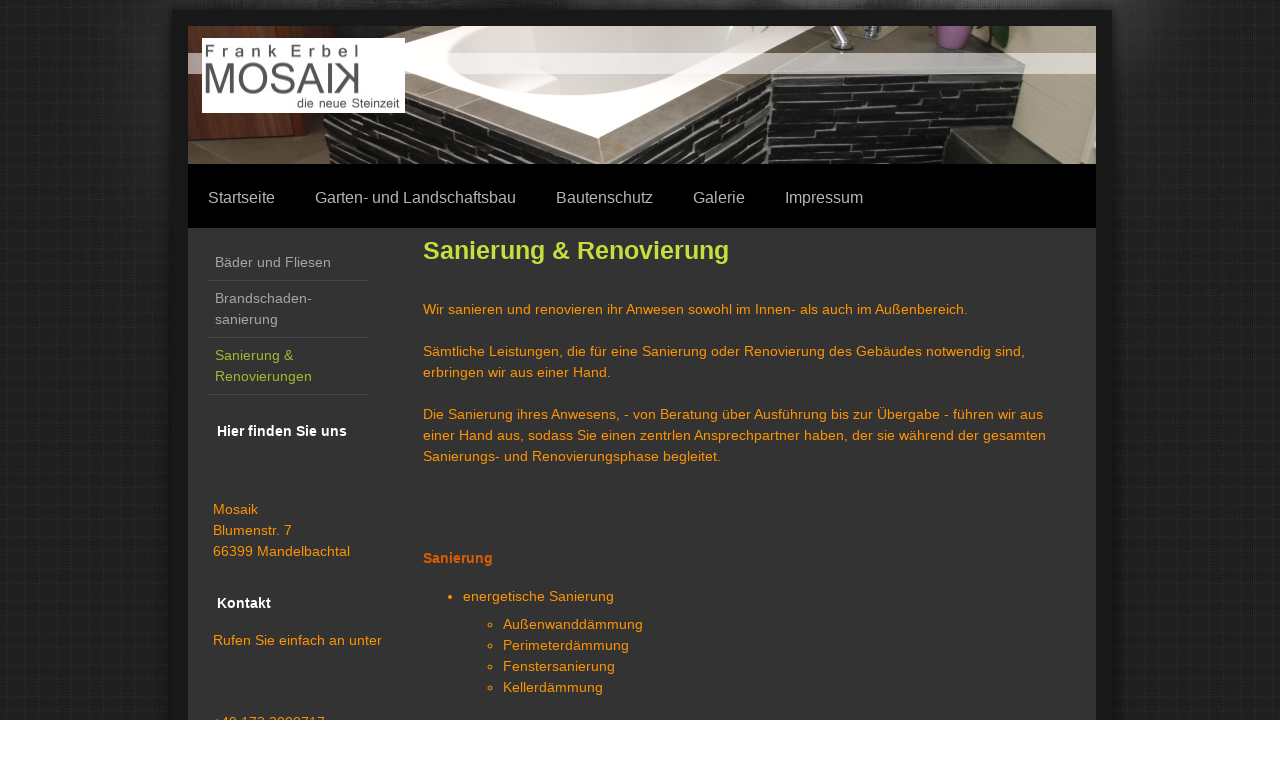

--- FILE ---
content_type: text/html; charset=UTF-8
request_url: https://www.fa-mosaik.de/bautenschutz/sanierung-renovierungen/
body_size: 7874
content:
<!DOCTYPE html>
<html lang="de"  ><head prefix="og: http://ogp.me/ns# fb: http://ogp.me/ns/fb# business: http://ogp.me/ns/business#">
    <meta http-equiv="Content-Type" content="text/html; charset=utf-8"/>
    <meta name="generator" content="IONOS MyWebsite"/>
        
    <link rel="dns-prefetch" href="//cdn.website-start.de/"/>
    <link rel="dns-prefetch" href="//103.mod.mywebsite-editor.com"/>
    <link rel="dns-prefetch" href="https://103.sb.mywebsite-editor.com/"/>
    <link rel="shortcut icon" href="//cdn.website-start.de/favicon.ico"/>
        <title>Mosaik - Sanierung &amp; Renovierungen</title>
    
    

<meta name="format-detection" content="telephone=no"/>
        <meta name="keywords" content="Natursteinarbeiten, Fliesen legen, Saarland, Saarbrücken,"/>
            <meta name="description" content="Mosaik, Mandelbachtal, Saarland, Natursteinarbeiten"/>
            <meta name="robots" content="index,follow"/>
        <link href="https://www.fa-mosaik.de/s/style/layout.css?1706734181" rel="stylesheet" type="text/css"/>
    <link href="https://www.fa-mosaik.de/s/style/main.css?1706734181" rel="stylesheet" type="text/css"/>
    <link href="https://www.fa-mosaik.de/s/style/font.css?1706734181" rel="stylesheet" type="text/css"/>
    <link href="//cdn.website-start.de/app/cdn/min/group/web.css?1763478093678" rel="stylesheet" type="text/css"/>
<link href="//cdn.website-start.de/app/cdn/min/moduleserver/css/de_DE/common,shoppingbasket?1763478093678" rel="stylesheet" type="text/css"/>
    <link href="https://103.sb.mywebsite-editor.com/app/logstate2-css.php?site=598716300&amp;t=1769107592" rel="stylesheet" type="text/css"/>

<script type="text/javascript">
    /* <![CDATA[ */
var stagingMode = '';
    /* ]]> */
</script>
<script src="https://103.sb.mywebsite-editor.com/app/logstate-js.php?site=598716300&amp;t=1769107592"></script>

    <link href="https://www.fa-mosaik.de/s/style/print.css?1763478093678" rel="stylesheet" media="print" type="text/css"/>
    <script type="text/javascript">
    /* <![CDATA[ */
    var systemurl = 'https://103.sb.mywebsite-editor.com/';
    var webPath = '/';
    var proxyName = '';
    var webServerName = 'www.fa-mosaik.de';
    var sslServerUrl = 'https://www.fa-mosaik.de';
    var nonSslServerUrl = 'http://www.fa-mosaik.de';
    var webserverProtocol = 'http://';
    var nghScriptsUrlPrefix = '//103.mod.mywebsite-editor.com';
    var sessionNamespace = 'DIY_SB';
    var jimdoData = {
        cdnUrl:  '//cdn.website-start.de/',
        messages: {
            lightBox: {
    image : 'Bild',
    of: 'von'
}

        },
        isTrial: 0,
        pageId: 547263    };
    var script_basisID = "598716300";

    diy = window.diy || {};
    diy.web = diy.web || {};

        diy.web.jsBaseUrl = "//cdn.website-start.de/s/build/";

    diy.context = diy.context || {};
    diy.context.type = diy.context.type || 'web';
    /* ]]> */
</script>

<script type="text/javascript" src="//cdn.website-start.de/app/cdn/min/group/web.js?1763478093678" crossorigin="anonymous"></script><script type="text/javascript" src="//cdn.website-start.de/s/build/web.bundle.js?1763478093678" crossorigin="anonymous"></script><script src="//cdn.website-start.de/app/cdn/min/moduleserver/js/de_DE/common,shoppingbasket?1763478093678"></script>
<script type="text/javascript" src="https://cdn.website-start.de/proxy/apps/oumae4/resource/dependencies/"></script><script type="text/javascript">
                    if (typeof require !== 'undefined') {
                        require.config({
                            waitSeconds : 10,
                            baseUrl : 'https://cdn.website-start.de/proxy/apps/oumae4/js/'
                        });
                    }
                </script><script type="text/javascript" src="//cdn.website-start.de/app/cdn/min/group/pfcsupport.js?1763478093678" crossorigin="anonymous"></script>    <meta property="og:type" content="business.business"/>
    <meta property="og:url" content="https://www.fa-mosaik.de/bautenschutz/sanierung-renovierungen/"/>
    <meta property="og:title" content="Mosaik - Sanierung &amp; Renovierungen"/>
            <meta property="og:description" content="Mosaik, Mandelbachtal, Saarland, Natursteinarbeiten"/>
                <meta property="og:image" content="https://www.fa-mosaik.de/s/misc/logo.jpg?t=1765998703"/>
        <meta property="business:contact_data:country_name" content="Deutschland"/>
    
    
    
    
    
    
    
    
</head>


<body class="body diyBgActive  cc-pagemode-default diy-market-de_DE" data-pageid="547263" id="page-547263">
    
    <div class="diyw">
        <div id="diywebWrapper">
	<div id="diywebInnerWrapper">
		<div id="diywebHeader" class="center">
			
<style type="text/css" media="all">
.diyw div#emotion-header {
        max-width: 908px;
        max-height: 138px;
                background: #EEEEEE;
    }

.diyw div#emotion-header-title-bg {
    left: 0%;
    top: 20%;
    width: 100%;
    height: 15%;

    background-color: #FFFFFF;
    opacity: 0.53;
    filter: alpha(opacity = 53.37);
    }
.diyw img#emotion-header-logo {
    left: 1.58%;
    top: 8.72%;
    background: transparent;
            width: 22.36%;
        height: 54.35%;
            }

.diyw div#emotion-header strong#emotion-header-title {
    left: 20%;
    top: 20%;
    color: #cccccc;
        font: normal normal 72px/120% Helvetica, 'Helvetica Neue', 'Trebuchet MS', sans-serif;
}

.diyw div#emotion-no-bg-container{
    max-height: 138px;
}

.diyw div#emotion-no-bg-container .emotion-no-bg-height {
    margin-top: 15.20%;
}
</style>
<div id="emotion-header" data-action="loadView" data-params="active" data-imagescount="1">
            <img src="https://www.fa-mosaik.de/s/img/emotionheader11345123.jpg?1400592256.908px.138px" id="emotion-header-img" alt=""/>
            
        <div id="ehSlideshowPlaceholder">
            <div id="ehSlideShow">
                <div class="slide-container">
                                        <div style="background-color: #EEEEEE">
                            <img src="https://www.fa-mosaik.de/s/img/emotionheader11345123.jpg?1400592256.908px.138px" alt=""/>
                        </div>
                                    </div>
            </div>
        </div>


        <script type="text/javascript">
        //<![CDATA[
                diy.module.emotionHeader.slideShow.init({ slides: [{"url":"https:\/\/www.fa-mosaik.de\/s\/img\/emotionheader11345123.jpg?1400592256.908px.138px","image_alt":"","bgColor":"#EEEEEE"}] });
        //]]>
        </script>

    
                        <a href="https://www.fa-mosaik.de/">
        
                    <img id="emotion-header-logo" src="https://www.fa-mosaik.de/s/misc/logo.jpg?t=1765998705" alt=""/>
        
                    </a>
            
                  	<div id="emotion-header-title-bg"></div>
    
            <strong id="emotion-header-title" style="text-align: left"></strong>
                    <div class="notranslate">
                <svg xmlns="http://www.w3.org/2000/svg" version="1.1" id="emotion-header-title-svg" viewBox="0 0 908 138" preserveAspectRatio="xMinYMin meet"><text style="font-family:Helvetica, 'Helvetica Neue', 'Trebuchet MS', sans-serif;font-size:72px;font-style:normal;font-weight:normal;fill:#cccccc;line-height:1.2em;"><tspan x="0" style="text-anchor: start" dy="0.95em"> </tspan></text></svg>
            </div>
            
    
    <script type="text/javascript">
    //<![CDATA[
    (function ($) {
        function enableSvgTitle() {
                        var titleSvg = $('svg#emotion-header-title-svg'),
                titleHtml = $('#emotion-header-title'),
                emoWidthAbs = 908,
                emoHeightAbs = 138,
                offsetParent,
                titlePosition,
                svgBoxWidth,
                svgBoxHeight;

                        if (titleSvg.length && titleHtml.length) {
                offsetParent = titleHtml.offsetParent();
                titlePosition = titleHtml.position();
                svgBoxWidth = titleHtml.width();
                svgBoxHeight = titleHtml.height();

                                titleSvg.get(0).setAttribute('viewBox', '0 0 ' + svgBoxWidth + ' ' + svgBoxHeight);
                titleSvg.css({
                   left: Math.roundTo(100 * titlePosition.left / offsetParent.width(), 3) + '%',
                   top: Math.roundTo(100 * titlePosition.top / offsetParent.height(), 3) + '%',
                   width: Math.roundTo(100 * svgBoxWidth / emoWidthAbs, 3) + '%',
                   height: Math.roundTo(100 * svgBoxHeight / emoHeightAbs, 3) + '%'
                });

                titleHtml.css('visibility','hidden');
                titleSvg.css('visibility','visible');
            }
        }

        
            var posFunc = function($, overrideSize) {
                var elems = [], containerWidth, containerHeight;
                                    elems.push({
                        selector: '#emotion-header-title',
                        overrideSize: true,
                        horPos: 3,
                        vertPos: 70                    });
                    lastTitleWidth = $('#emotion-header-title').width();
                                                elems.push({
                    selector: '#emotion-header-title-bg',
                    horPos: 0,
                    vertPos: 23                });
                                
                containerWidth = parseInt('908');
                containerHeight = parseInt('138');

                for (var i = 0; i < elems.length; ++i) {
                    var el = elems[i],
                        $el = $(el.selector),
                        pos = {
                            left: el.horPos,
                            top: el.vertPos
                        };
                    if (!$el.length) continue;
                    var anchorPos = $el.anchorPosition();
                    anchorPos.$container = $('#emotion-header');

                    if (overrideSize === true || el.overrideSize === true) {
                        anchorPos.setContainerSize(containerWidth, containerHeight);
                    } else {
                        anchorPos.setContainerSize(null, null);
                    }

                    var pxPos = anchorPos.fromAnchorPosition(pos),
                        pcPos = anchorPos.toPercentPosition(pxPos);

                    var elPos = {};
                    if (!isNaN(parseFloat(pcPos.top)) && isFinite(pcPos.top)) {
                        elPos.top = pcPos.top + '%';
                    }
                    if (!isNaN(parseFloat(pcPos.left)) && isFinite(pcPos.left)) {
                        elPos.left = pcPos.left + '%';
                    }
                    $el.css(elPos);
                }

                // switch to svg title
                enableSvgTitle();
            };

                        var $emotionImg = jQuery('#emotion-header-img');
            if ($emotionImg.length > 0) {
                // first position the element based on stored size
                posFunc(jQuery, true);

                // trigger reposition using the real size when the element is loaded
                var ehLoadEvTriggered = false;
                $emotionImg.one('load', function(){
                    posFunc(jQuery);
                    ehLoadEvTriggered = true;
                                        diy.module.emotionHeader.slideShow.start();
                                    }).each(function() {
                                        if(this.complete || typeof this.complete === 'undefined') {
                        jQuery(this).load();
                    }
                });

                                noLoadTriggeredTimeoutId = setTimeout(function() {
                    if (!ehLoadEvTriggered) {
                        posFunc(jQuery);
                    }
                    window.clearTimeout(noLoadTriggeredTimeoutId)
                }, 5000);//after 5 seconds
            } else {
                jQuery(function(){
                    posFunc(jQuery);
                });
            }

                        if (jQuery.isBrowser && jQuery.isBrowser.ie8) {
                var longTitleRepositionCalls = 0;
                longTitleRepositionInterval = setInterval(function() {
                    if (lastTitleWidth > 0 && lastTitleWidth != jQuery('#emotion-header-title').width()) {
                        posFunc(jQuery);
                    }
                    longTitleRepositionCalls++;
                    // try this for 5 seconds
                    if (longTitleRepositionCalls === 5) {
                        window.clearInterval(longTitleRepositionInterval);
                    }
                }, 1000);//each 1 second
            }

            }(jQuery));
    //]]>
    </script>

    </div>

		</div>
		<div id="diywebNavigation">
			<div class="webnavigation"><ul id="mainNav1" class="mainNav1"><li class="navTopItemGroup_1"><a data-page-id="25282" href="https://www.fa-mosaik.de/" class="level_1"><span>Startseite</span></a></li><li class="navTopItemGroup_2"><a data-page-id="25284" href="https://www.fa-mosaik.de/garten-und-landschaftsbau/" class="level_1"><span>Garten- und Landschaftsbau</span></a></li><li class="navTopItemGroup_3"><a data-page-id="1459718" href="https://www.fa-mosaik.de/bautenschutz/" class="parent level_1"><span>Bautenschutz</span></a></li><li class="navTopItemGroup_4"><a data-page-id="25285" href="https://www.fa-mosaik.de/galerie/" class="level_1"><span>Galerie</span></a></li><li class="navTopItemGroup_5"><a data-page-id="25288" href="https://www.fa-mosaik.de/impressum/" class="level_1"><span>Impressum</span></a></li></ul></div>
		</div>
		<div class="clearover"></div>
		<div id="diywebMainContent">
			<div id="diywebSidebar">
				<div id="diywebSubNavigation">
					<div class="webnavigation"><ul id="mainNav2" class="mainNav2"><li class="navTopItemGroup_0"><a data-page-id="361790" href="https://www.fa-mosaik.de/bautenschutz/bäder-und-fliesen/" class="level_2"><span>Bäder und Fliesen</span></a></li><li class="navTopItemGroup_0"><a data-page-id="1622480" href="https://www.fa-mosaik.de/bautenschutz/brandschaden-sanierung/" class="level_2"><span>Brandschaden- sanierung</span></a></li><li class="navTopItemGroup_0"><a data-page-id="547263" href="https://www.fa-mosaik.de/bautenschutz/sanierung-renovierungen/" class="current level_2"><span>Sanierung &amp; Renovierungen</span></a></li></ul></div>
				</div>
				<div id="diywebSubContent">
					<div id="matrix_23137" class="sortable-matrix" data-matrixId="23137"><div class="n module-type-header diyfeLiveArea "> <h2><span class="diyfeDecoration">Hier finden Sie uns</span></h2> </div><div class="n module-type-text diyfeLiveArea "> <p> </p>
<p>Mosaik<br/>
Blumenstr. 7<br/>
66399 Mandelbachtal</p> </div><div class="n module-type-header diyfeLiveArea "> <h2><span class="diyfeDecoration">Kontakt</span></h2> </div><div class="n module-type-text diyfeLiveArea "> <p>Rufen Sie einfach an unter</p>
<p> </p>
<p>+49 173 3000717</p>
<p> </p>
<p>oder nutzen Sie unser <span style="color: #ffffff;"><a href="https://www.fa-mosaik.de/kontakt/"><span style="color: #ffffff;">Kontaktformular</span></a></span>.</p> </div><div class="n module-type-hr diyfeLiveArea "> <div style="padding: 0px 0px">
    <div class="hr"></div>
</div>
 </div></div>
				</div>
			</div>

		</div>
		<div id="diywebMainContentCenter">

			
        <div id="content_area">
        	<div id="content_start"></div>
        	
        
        <div id="matrix_571824" class="sortable-matrix" data-matrixId="571824"><div class="n module-type-header diyfeLiveArea "> <h2><span class="diyfeDecoration">Sanierung &amp; Renovierung</span></h2> </div><div class="n module-type-text diyfeLiveArea "> <p> </p>
<p>Wir sanieren und renovieren ihr Anwesen sowohl im Innen- als auch im Außenbereich.</p>
<p> </p>
<p>Sämtliche Leistungen, die für eine Sanierung oder Renovierung des Gebäudes notwendig sind, erbringen wir aus einer Hand.</p>
<p> </p>
<p>Die Sanierung ihres Anwesens, - von Beratung über Ausführung bis zur Übergabe - führen wir aus einer Hand aus, sodass Sie einen zentrlen Ansprechpartner haben, der sie während der gesamten
Sanierungs- und Renovierungsphase begleitet.</p>
<p> </p>
<p> </p> </div><div class="n module-type-spacer diyfeLiveArea "> <div class="the-spacer id8694681" style="height: 19px;">
</div>
 </div><div class="n module-type-text diyfeLiveArea "> <p><span style="color: #d65d04;"><strong>Sanierung</strong></span></p> </div><div class="n module-type-text diyfeLiveArea "> <ul>
<li>energetische Sanierung
<ul>
<li>Außenwanddämmung</li>
<li>Perimeterdämmung</li>
<li>Fenstersanierung</li>
<li>Kellerdämmung</li>
</ul>
</li>
</ul>
<p> </p>
<ul>
<li>Sanierung nach Wasserschäden
<ul>
<li>fachgerechte Vorbereitung zur Trocknung von Wänden, Böden, Decken und Dämmschichten</li>
<li>Komplettsanierung von Wohnungen und Gebäuden</li>
<li>Dekontamination nach Schimmelschäden und Schimmel-Sanierung</li>
</ul>
</li>
</ul>
<p> </p>
<ul>
<li>Beseitigung von Graffiti
<ul>
<li>Handwischverfahren</li>
<li>Sandstrahlverfahren</li>
<li>Wasser-Hochdruckstrahler</li>
</ul>
</li>
</ul> </div><div class="n module-type-text diyfeLiveArea "> <p><span style="color: #d65d04;"><strong>Renovierung</strong></span></p> </div><div class="n module-type-text diyfeLiveArea "> <ul>
<li>Bodenbeläge (Nadelvlies, Laminat, Keramikfliesen, Natursteinfliesen)</li>
<li>Malerarbeiten</li>
<li>Trockenbauarbeiten</li>
<li>Fliesenarbeiten</li>
<li>Verputzarbeiten</li>
<li>Haustrockenlegung</li>
</ul> </div><div class="n module-type-gallery diyfeLiveArea "> <div class="ccgalerie clearover" id="lightbox-gallery-28211838">

<div class="thumb_pro1" id="gallery_thumb_58038116" style="width: 158px; height: 158px;">
	<div class="innerthumbnail" style="width: 158px; height: 158px;">		<a rel="lightbox[28211838]" href="https://www.fa-mosaik.de/s/cc_images/cache_58038116.jpg?t=1489072968">			<img src="https://www.fa-mosaik.de/s/cc_images/thumb_58038116.jpg?t=1489072968" id="image_58038116" alt=""/>
		</a>
	</div>

</div>

<div class="thumb_pro1" id="gallery_thumb_58038117" style="width: 158px; height: 158px;">
	<div class="innerthumbnail" style="width: 158px; height: 158px;">		<a rel="lightbox[28211838]" href="https://www.fa-mosaik.de/s/cc_images/cache_58038117.jpg?t=1489072968">			<img src="https://www.fa-mosaik.de/s/cc_images/thumb_58038117.jpg?t=1489072968" id="image_58038117" alt=""/>
		</a>
	</div>

</div>

<div class="thumb_pro1" id="gallery_thumb_58038118" style="width: 158px; height: 158px;">
	<div class="innerthumbnail" style="width: 158px; height: 158px;">		<a rel="lightbox[28211838]" href="https://www.fa-mosaik.de/s/cc_images/cache_58038118.jpg?t=1489072968">			<img src="https://www.fa-mosaik.de/s/cc_images/thumb_58038118.jpg?t=1489072968" id="image_58038118" alt=""/>
		</a>
	</div>

</div>

<div class="thumb_pro1" id="gallery_thumb_58038119" style="width: 158px; height: 158px;">
	<div class="innerthumbnail" style="width: 158px; height: 158px;">		<a rel="lightbox[28211838]" href="https://www.fa-mosaik.de/s/cc_images/cache_58038119.jpg?t=1489072968">			<img src="https://www.fa-mosaik.de/s/cc_images/thumb_58038119.jpg?t=1489072968" id="image_58038119" alt=""/>
		</a>
	</div>

</div>

<div class="thumb_pro1" id="gallery_thumb_58038120" style="width: 158px; height: 158px;">
	<div class="innerthumbnail" style="width: 158px; height: 158px;">		<a rel="lightbox[28211838]" href="https://www.fa-mosaik.de/s/cc_images/cache_58038120.jpg?t=1489072968">			<img src="https://www.fa-mosaik.de/s/cc_images/thumb_58038120.jpg?t=1489072968" id="image_58038120" alt=""/>
		</a>
	</div>

</div>

<div class="thumb_pro1" id="gallery_thumb_58038121" style="width: 158px; height: 158px;">
	<div class="innerthumbnail" style="width: 158px; height: 158px;">		<a rel="lightbox[28211838]" href="https://www.fa-mosaik.de/s/cc_images/cache_58038121.jpg?t=1489072968">			<img src="https://www.fa-mosaik.de/s/cc_images/thumb_58038121.jpg?t=1489072968" id="image_58038121" alt=""/>
		</a>
	</div>

</div>

<div class="thumb_pro1" id="gallery_thumb_58038122" style="width: 158px; height: 158px;">
	<div class="innerthumbnail" style="width: 158px; height: 158px;">		<a rel="lightbox[28211838]" href="https://www.fa-mosaik.de/s/cc_images/cache_58038122.jpg?t=1489072968">			<img src="https://www.fa-mosaik.de/s/cc_images/thumb_58038122.jpg?t=1489072968" id="image_58038122" alt=""/>
		</a>
	</div>

</div>

<div class="thumb_pro1" id="gallery_thumb_58038123" style="width: 158px; height: 158px;">
	<div class="innerthumbnail" style="width: 158px; height: 158px;">		<a rel="lightbox[28211838]" href="https://www.fa-mosaik.de/s/cc_images/cache_58038123.jpg?t=1489072968">			<img src="https://www.fa-mosaik.de/s/cc_images/thumb_58038123.jpg?t=1489072968" id="image_58038123" alt=""/>
		</a>
	</div>

</div>

<div class="thumb_pro1" id="gallery_thumb_58038124" style="width: 158px; height: 158px;">
	<div class="innerthumbnail" style="width: 158px; height: 158px;">		<a rel="lightbox[28211838]" href="https://www.fa-mosaik.de/s/cc_images/cache_58038124.jpg?t=1489072968">			<img src="https://www.fa-mosaik.de/s/cc_images/thumb_58038124.jpg?t=1489072968" id="image_58038124" alt=""/>
		</a>
	</div>

</div>

<div class="thumb_pro1" id="gallery_thumb_58038125" style="width: 158px; height: 158px;">
	<div class="innerthumbnail" style="width: 158px; height: 158px;">		<a rel="lightbox[28211838]" href="https://www.fa-mosaik.de/s/cc_images/cache_58038125.jpg?t=1489072968">			<img src="https://www.fa-mosaik.de/s/cc_images/thumb_58038125.jpg?t=1489072968" id="image_58038125" alt=""/>
		</a>
	</div>

</div>

<div class="thumb_pro1" id="gallery_thumb_58038126" style="width: 158px; height: 158px;">
	<div class="innerthumbnail" style="width: 158px; height: 158px;">		<a rel="lightbox[28211838]" href="https://www.fa-mosaik.de/s/cc_images/cache_58038126.jpg?t=1489072968">			<img src="https://www.fa-mosaik.de/s/cc_images/thumb_58038126.jpg?t=1489072968" id="image_58038126" alt=""/>
		</a>
	</div>

</div>

<div class="thumb_pro1" id="gallery_thumb_58038127" style="width: 158px; height: 158px;">
	<div class="innerthumbnail" style="width: 158px; height: 158px;">		<a rel="lightbox[28211838]" href="https://www.fa-mosaik.de/s/cc_images/cache_58038127.jpg?t=1489072968">			<img src="https://www.fa-mosaik.de/s/cc_images/thumb_58038127.jpg?t=1489072968" id="image_58038127" alt=""/>
		</a>
	</div>

</div>

<div class="thumb_pro1" id="gallery_thumb_58038128" style="width: 158px; height: 158px;">
	<div class="innerthumbnail" style="width: 158px; height: 158px;">		<a rel="lightbox[28211838]" href="https://www.fa-mosaik.de/s/cc_images/cache_58038128.jpg?t=1489072968">			<img src="https://www.fa-mosaik.de/s/cc_images/thumb_58038128.jpg?t=1489072968" id="image_58038128" alt=""/>
		</a>
	</div>

</div>

<div class="thumb_pro1" id="gallery_thumb_58038129" style="width: 158px; height: 158px;">
	<div class="innerthumbnail" style="width: 158px; height: 158px;">		<a rel="lightbox[28211838]" href="https://www.fa-mosaik.de/s/cc_images/cache_58038129.jpg?t=1489072968">			<img src="https://www.fa-mosaik.de/s/cc_images/thumb_58038129.jpg?t=1489072968" id="image_58038129" alt=""/>
		</a>
	</div>

</div>

<div class="thumb_pro1" id="gallery_thumb_58038130" style="width: 158px; height: 158px;">
	<div class="innerthumbnail" style="width: 158px; height: 158px;">		<a rel="lightbox[28211838]" href="https://www.fa-mosaik.de/s/cc_images/cache_58038130.jpg?t=1489072968">			<img src="https://www.fa-mosaik.de/s/cc_images/thumb_58038130.jpg?t=1489072968" id="image_58038130" alt=""/>
		</a>
	</div>

</div>

<div class="thumb_pro1" id="gallery_thumb_58038131" style="width: 158px; height: 158px;">
	<div class="innerthumbnail" style="width: 158px; height: 158px;">		<a rel="lightbox[28211838]" href="https://www.fa-mosaik.de/s/cc_images/cache_58038131.jpg?t=1489072968">			<img src="https://www.fa-mosaik.de/s/cc_images/thumb_58038131.jpg?t=1489072968" id="image_58038131" alt=""/>
		</a>
	</div>

</div>

<div class="thumb_pro1" id="gallery_thumb_58038132" style="width: 158px; height: 158px;">
	<div class="innerthumbnail" style="width: 158px; height: 158px;">		<a rel="lightbox[28211838]" href="https://www.fa-mosaik.de/s/cc_images/cache_58038132.jpg?t=1489072968">			<img src="https://www.fa-mosaik.de/s/cc_images/thumb_58038132.jpg?t=1489072968" id="image_58038132" alt=""/>
		</a>
	</div>

</div>

<div class="thumb_pro1" id="gallery_thumb_58038133" style="width: 158px; height: 158px;">
	<div class="innerthumbnail" style="width: 158px; height: 158px;">		<a rel="lightbox[28211838]" href="https://www.fa-mosaik.de/s/cc_images/cache_58038133.jpg?t=1489072968">			<img src="https://www.fa-mosaik.de/s/cc_images/thumb_58038133.jpg?t=1489072968" id="image_58038133" alt=""/>
		</a>
	</div>

</div>

<div class="thumb_pro1" id="gallery_thumb_58038134" style="width: 158px; height: 158px;">
	<div class="innerthumbnail" style="width: 158px; height: 158px;">		<a rel="lightbox[28211838]" href="https://www.fa-mosaik.de/s/cc_images/cache_58038134.jpg?t=1489072968">			<img src="https://www.fa-mosaik.de/s/cc_images/thumb_58038134.jpg?t=1489072968" id="image_58038134" alt=""/>
		</a>
	</div>

</div>

<div class="thumb_pro1" id="gallery_thumb_58038135" style="width: 158px; height: 158px;">
	<div class="innerthumbnail" style="width: 158px; height: 158px;">		<a rel="lightbox[28211838]" href="https://www.fa-mosaik.de/s/cc_images/cache_58038135.jpg?t=1489072968">			<img src="https://www.fa-mosaik.de/s/cc_images/thumb_58038135.jpg?t=1489072968" id="image_58038135" alt=""/>
		</a>
	</div>

</div>

<div class="thumb_pro1" id="gallery_thumb_58038136" style="width: 158px; height: 158px;">
	<div class="innerthumbnail" style="width: 158px; height: 158px;">		<a rel="lightbox[28211838]" href="https://www.fa-mosaik.de/s/cc_images/cache_58038136.jpg?t=1489072968">			<img src="https://www.fa-mosaik.de/s/cc_images/thumb_58038136.jpg?t=1489072968" id="image_58038136" alt=""/>
		</a>
	</div>

</div>

<div class="thumb_pro1" id="gallery_thumb_58038137" style="width: 158px; height: 158px;">
	<div class="innerthumbnail" style="width: 158px; height: 158px;">		<a rel="lightbox[28211838]" href="https://www.fa-mosaik.de/s/cc_images/cache_58038137.jpg?t=1489072968">			<img src="https://www.fa-mosaik.de/s/cc_images/thumb_58038137.jpg?t=1489072968" id="image_58038137" alt=""/>
		</a>
	</div>

</div>

<div class="thumb_pro1" id="gallery_thumb_58038138" style="width: 158px; height: 158px;">
	<div class="innerthumbnail" style="width: 158px; height: 158px;">		<a rel="lightbox[28211838]" href="https://www.fa-mosaik.de/s/cc_images/cache_58038138.jpg?t=1489072968">			<img src="https://www.fa-mosaik.de/s/cc_images/thumb_58038138.jpg?t=1489072968" id="image_58038138" alt=""/>
		</a>
	</div>

</div>

<div class="thumb_pro1" id="gallery_thumb_58038139" style="width: 158px; height: 158px;">
	<div class="innerthumbnail" style="width: 158px; height: 158px;">		<a rel="lightbox[28211838]" href="https://www.fa-mosaik.de/s/cc_images/cache_58038139.jpg?t=1489072968">			<img src="https://www.fa-mosaik.de/s/cc_images/thumb_58038139.jpg?t=1489072968" id="image_58038139" alt=""/>
		</a>
	</div>

</div>

<div class="thumb_pro1" id="gallery_thumb_58038140" style="width: 158px; height: 158px;">
	<div class="innerthumbnail" style="width: 158px; height: 158px;">		<a rel="lightbox[28211838]" href="https://www.fa-mosaik.de/s/cc_images/cache_58038140.jpg?t=1489072968">			<img src="https://www.fa-mosaik.de/s/cc_images/thumb_58038140.jpg?t=1489072968" id="image_58038140" alt=""/>
		</a>
	</div>

</div>

<div class="thumb_pro1" id="gallery_thumb_58038141" style="width: 158px; height: 158px;">
	<div class="innerthumbnail" style="width: 158px; height: 158px;">		<a rel="lightbox[28211838]" href="https://www.fa-mosaik.de/s/cc_images/cache_58038141.jpg?t=1489072968">			<img src="https://www.fa-mosaik.de/s/cc_images/thumb_58038141.jpg?t=1489072968" id="image_58038141" alt=""/>
		</a>
	</div>

</div>

<div class="thumb_pro1" id="gallery_thumb_58038142" style="width: 158px; height: 158px;">
	<div class="innerthumbnail" style="width: 158px; height: 158px;">		<a rel="lightbox[28211838]" href="https://www.fa-mosaik.de/s/cc_images/cache_58038142.jpg?t=1489072968">			<img src="https://www.fa-mosaik.de/s/cc_images/thumb_58038142.jpg?t=1489072968" id="image_58038142" alt=""/>
		</a>
	</div>

</div>

<div class="thumb_pro1" id="gallery_thumb_58038143" style="width: 158px; height: 158px;">
	<div class="innerthumbnail" style="width: 158px; height: 158px;">		<a rel="lightbox[28211838]" href="https://www.fa-mosaik.de/s/cc_images/cache_58038143.jpg?t=1489072968">			<img src="https://www.fa-mosaik.de/s/cc_images/thumb_58038143.jpg?t=1489072968" id="image_58038143" alt=""/>
		</a>
	</div>

</div>

<div class="thumb_pro1" id="gallery_thumb_58038144" style="width: 158px; height: 158px;">
	<div class="innerthumbnail" style="width: 158px; height: 158px;">		<a rel="lightbox[28211838]" href="https://www.fa-mosaik.de/s/cc_images/cache_58038144.jpg?t=1489072968">			<img src="https://www.fa-mosaik.de/s/cc_images/thumb_58038144.jpg?t=1489072968" id="image_58038144" alt=""/>
		</a>
	</div>

</div>

<div class="thumb_pro1" id="gallery_thumb_58038145" style="width: 158px; height: 158px;">
	<div class="innerthumbnail" style="width: 158px; height: 158px;">		<a rel="lightbox[28211838]" href="https://www.fa-mosaik.de/s/cc_images/cache_58038145.jpg?t=1489072968">			<img src="https://www.fa-mosaik.de/s/cc_images/thumb_58038145.jpg?t=1489072968" id="image_58038145" alt=""/>
		</a>
	</div>

</div>

<div class="thumb_pro1" id="gallery_thumb_58038146" style="width: 158px; height: 158px;">
	<div class="innerthumbnail" style="width: 158px; height: 158px;">		<a rel="lightbox[28211838]" href="https://www.fa-mosaik.de/s/cc_images/cache_58038146.jpg?t=1489072968">			<img src="https://www.fa-mosaik.de/s/cc_images/thumb_58038146.jpg?t=1489072968" id="image_58038146" alt=""/>
		</a>
	</div>

</div>

<div class="thumb_pro1" id="gallery_thumb_58038147" style="width: 158px; height: 158px;">
	<div class="innerthumbnail" style="width: 158px; height: 158px;">		<a rel="lightbox[28211838]" href="https://www.fa-mosaik.de/s/cc_images/cache_58038147.jpg?t=1489072968">			<img src="https://www.fa-mosaik.de/s/cc_images/thumb_58038147.jpg?t=1489072968" id="image_58038147" alt=""/>
		</a>
	</div>

</div>

<div class="thumb_pro1" id="gallery_thumb_58038148" style="width: 158px; height: 158px;">
	<div class="innerthumbnail" style="width: 158px; height: 158px;">		<a rel="lightbox[28211838]" href="https://www.fa-mosaik.de/s/cc_images/cache_58038148.jpg?t=1489072968">			<img src="https://www.fa-mosaik.de/s/cc_images/thumb_58038148.jpg?t=1489072968" id="image_58038148" alt=""/>
		</a>
	</div>

</div>

<div class="thumb_pro1" id="gallery_thumb_58038149" style="width: 158px; height: 158px;">
	<div class="innerthumbnail" style="width: 158px; height: 158px;">		<a rel="lightbox[28211838]" href="https://www.fa-mosaik.de/s/cc_images/cache_58038149.jpg?t=1489072968">			<img src="https://www.fa-mosaik.de/s/cc_images/thumb_58038149.jpg?t=1489072968" id="image_58038149" alt=""/>
		</a>
	</div>

</div>

<div class="thumb_pro1" id="gallery_thumb_58038150" style="width: 158px; height: 158px;">
	<div class="innerthumbnail" style="width: 158px; height: 158px;">		<a rel="lightbox[28211838]" href="https://www.fa-mosaik.de/s/cc_images/cache_58038150.jpg?t=1489072968">			<img src="https://www.fa-mosaik.de/s/cc_images/thumb_58038150.jpg?t=1489072968" id="image_58038150" alt=""/>
		</a>
	</div>

</div>

<div class="thumb_pro1" id="gallery_thumb_58038151" style="width: 158px; height: 158px;">
	<div class="innerthumbnail" style="width: 158px; height: 158px;">		<a rel="lightbox[28211838]" href="https://www.fa-mosaik.de/s/cc_images/cache_58038151.jpg?t=1489072968">			<img src="https://www.fa-mosaik.de/s/cc_images/thumb_58038151.jpg?t=1489072968" id="image_58038151" alt=""/>
		</a>
	</div>

</div>

<div class="thumb_pro1" id="gallery_thumb_58038152" style="width: 158px; height: 158px;">
	<div class="innerthumbnail" style="width: 158px; height: 158px;">		<a rel="lightbox[28211838]" href="https://www.fa-mosaik.de/s/cc_images/cache_58038152.jpg?t=1489072968">			<img src="https://www.fa-mosaik.de/s/cc_images/thumb_58038152.jpg?t=1489072968" id="image_58038152" alt=""/>
		</a>
	</div>

</div>

<div class="thumb_pro1" id="gallery_thumb_58038153" style="width: 158px; height: 158px;">
	<div class="innerthumbnail" style="width: 158px; height: 158px;">		<a rel="lightbox[28211838]" href="https://www.fa-mosaik.de/s/cc_images/cache_58038153.jpg?t=1489072968">			<img src="https://www.fa-mosaik.de/s/cc_images/thumb_58038153.jpg?t=1489072968" id="image_58038153" alt=""/>
		</a>
	</div>

</div>

<div class="thumb_pro1" id="gallery_thumb_58038154" style="width: 158px; height: 158px;">
	<div class="innerthumbnail" style="width: 158px; height: 158px;">		<a rel="lightbox[28211838]" href="https://www.fa-mosaik.de/s/cc_images/cache_58038154.jpg?t=1489072968">			<img src="https://www.fa-mosaik.de/s/cc_images/thumb_58038154.jpg?t=1489072968" id="image_58038154" alt=""/>
		</a>
	</div>

</div>

<div class="thumb_pro1" id="gallery_thumb_58038155" style="width: 158px; height: 158px;">
	<div class="innerthumbnail" style="width: 158px; height: 158px;">		<a rel="lightbox[28211838]" href="https://www.fa-mosaik.de/s/cc_images/cache_58038155.jpg?t=1489072968">			<img src="https://www.fa-mosaik.de/s/cc_images/thumb_58038155.jpg?t=1489072968" id="image_58038155" alt=""/>
		</a>
	</div>

</div>

<div class="thumb_pro1" id="gallery_thumb_58038156" style="width: 158px; height: 158px;">
	<div class="innerthumbnail" style="width: 158px; height: 158px;">		<a rel="lightbox[28211838]" href="https://www.fa-mosaik.de/s/cc_images/cache_58038156.jpg?t=1489072968">			<img src="https://www.fa-mosaik.de/s/cc_images/thumb_58038156.jpg?t=1489072968" id="image_58038156" alt=""/>
		</a>
	</div>

</div>

<div class="thumb_pro1" id="gallery_thumb_58038157" style="width: 158px; height: 158px;">
	<div class="innerthumbnail" style="width: 158px; height: 158px;">		<a rel="lightbox[28211838]" href="https://www.fa-mosaik.de/s/cc_images/cache_58038157.jpg?t=1489072968">			<img src="https://www.fa-mosaik.de/s/cc_images/thumb_58038157.jpg?t=1489072968" id="image_58038157" alt=""/>
		</a>
	</div>

</div>

<div class="thumb_pro1" id="gallery_thumb_58038158" style="width: 158px; height: 158px;">
	<div class="innerthumbnail" style="width: 158px; height: 158px;">		<a rel="lightbox[28211838]" href="https://www.fa-mosaik.de/s/cc_images/cache_58038158.jpg?t=1489072968">			<img src="https://www.fa-mosaik.de/s/cc_images/thumb_58038158.jpg?t=1489072968" id="image_58038158" alt=""/>
		</a>
	</div>

</div>

<div class="thumb_pro1" id="gallery_thumb_58038159" style="width: 158px; height: 158px;">
	<div class="innerthumbnail" style="width: 158px; height: 158px;">		<a rel="lightbox[28211838]" href="https://www.fa-mosaik.de/s/cc_images/cache_58038159.jpg?t=1489072968">			<img src="https://www.fa-mosaik.de/s/cc_images/thumb_58038159.jpg?t=1489072968" id="image_58038159" alt=""/>
		</a>
	</div>

</div>

<div class="thumb_pro1" id="gallery_thumb_58038160" style="width: 158px; height: 158px;">
	<div class="innerthumbnail" style="width: 158px; height: 158px;">		<a rel="lightbox[28211838]" href="https://www.fa-mosaik.de/s/cc_images/cache_58038160.jpg?t=1489072968">			<img src="https://www.fa-mosaik.de/s/cc_images/thumb_58038160.jpg?t=1489072968" id="image_58038160" alt=""/>
		</a>
	</div>

</div>

<div class="thumb_pro1" id="gallery_thumb_58038161" style="width: 158px; height: 158px;">
	<div class="innerthumbnail" style="width: 158px; height: 158px;">		<a rel="lightbox[28211838]" href="https://www.fa-mosaik.de/s/cc_images/cache_58038161.jpg?t=1489072968">			<img src="https://www.fa-mosaik.de/s/cc_images/thumb_58038161.jpg?t=1489072968" id="image_58038161" alt=""/>
		</a>
	</div>

</div>

<div class="thumb_pro1" id="gallery_thumb_58038162" style="width: 158px; height: 158px;">
	<div class="innerthumbnail" style="width: 158px; height: 158px;">		<a rel="lightbox[28211838]" href="https://www.fa-mosaik.de/s/cc_images/cache_58038162.jpg?t=1489072968">			<img src="https://www.fa-mosaik.de/s/cc_images/thumb_58038162.jpg?t=1489072968" id="image_58038162" alt=""/>
		</a>
	</div>

</div>

<div class="thumb_pro1" id="gallery_thumb_58038163" style="width: 158px; height: 158px;">
	<div class="innerthumbnail" style="width: 158px; height: 158px;">		<a rel="lightbox[28211838]" href="https://www.fa-mosaik.de/s/cc_images/cache_58038163.jpg?t=1489072968">			<img src="https://www.fa-mosaik.de/s/cc_images/thumb_58038163.jpg?t=1489072968" id="image_58038163" alt=""/>
		</a>
	</div>

</div>

<div class="thumb_pro1" id="gallery_thumb_58038164" style="width: 158px; height: 158px;">
	<div class="innerthumbnail" style="width: 158px; height: 158px;">		<a rel="lightbox[28211838]" href="https://www.fa-mosaik.de/s/cc_images/cache_58038164.jpg?t=1489072968">			<img src="https://www.fa-mosaik.de/s/cc_images/thumb_58038164.jpg?t=1489072968" id="image_58038164" alt=""/>
		</a>
	</div>

</div>

<div class="thumb_pro1" id="gallery_thumb_58038165" style="width: 158px; height: 158px;">
	<div class="innerthumbnail" style="width: 158px; height: 158px;">		<a rel="lightbox[28211838]" href="https://www.fa-mosaik.de/s/cc_images/cache_58038165.jpg?t=1489072968">			<img src="https://www.fa-mosaik.de/s/cc_images/thumb_58038165.jpg?t=1489072968" id="image_58038165" alt=""/>
		</a>
	</div>

</div>

<div class="thumb_pro1" id="gallery_thumb_58038166" style="width: 158px; height: 158px;">
	<div class="innerthumbnail" style="width: 158px; height: 158px;">		<a rel="lightbox[28211838]" href="https://www.fa-mosaik.de/s/cc_images/cache_58038166.jpg?t=1489072968">			<img src="https://www.fa-mosaik.de/s/cc_images/thumb_58038166.jpg?t=1489072968" id="image_58038166" alt=""/>
		</a>
	</div>

</div>

<div class="thumb_pro1" id="gallery_thumb_58038167" style="width: 158px; height: 158px;">
	<div class="innerthumbnail" style="width: 158px; height: 158px;">		<a rel="lightbox[28211838]" href="https://www.fa-mosaik.de/s/cc_images/cache_58038167.jpg?t=1489072968">			<img src="https://www.fa-mosaik.de/s/cc_images/thumb_58038167.jpg?t=1489072968" id="image_58038167" alt=""/>
		</a>
	</div>

</div>

<div class="thumb_pro1" id="gallery_thumb_58038168" style="width: 158px; height: 158px;">
	<div class="innerthumbnail" style="width: 158px; height: 158px;">		<a rel="lightbox[28211838]" href="https://www.fa-mosaik.de/s/cc_images/cache_58038168.jpg?t=1489072968">			<img src="https://www.fa-mosaik.de/s/cc_images/thumb_58038168.jpg?t=1489072968" id="image_58038168" alt=""/>
		</a>
	</div>

</div>

<div class="thumb_pro1" id="gallery_thumb_58038169" style="width: 158px; height: 158px;">
	<div class="innerthumbnail" style="width: 158px; height: 158px;">		<a rel="lightbox[28211838]" href="https://www.fa-mosaik.de/s/cc_images/cache_58038169.jpg?t=1489072968">			<img src="https://www.fa-mosaik.de/s/cc_images/thumb_58038169.jpg?t=1489072968" id="image_58038169" alt=""/>
		</a>
	</div>

</div>

<div class="thumb_pro1" id="gallery_thumb_58038170" style="width: 158px; height: 158px;">
	<div class="innerthumbnail" style="width: 158px; height: 158px;">		<a rel="lightbox[28211838]" href="https://www.fa-mosaik.de/s/cc_images/cache_58038170.jpg?t=1489072968">			<img src="https://www.fa-mosaik.de/s/cc_images/thumb_58038170.jpg?t=1489072968" id="image_58038170" alt=""/>
		</a>
	</div>

</div>

<div class="thumb_pro1" id="gallery_thumb_58038171" style="width: 158px; height: 158px;">
	<div class="innerthumbnail" style="width: 158px; height: 158px;">		<a rel="lightbox[28211838]" href="https://www.fa-mosaik.de/s/cc_images/cache_58038171.jpg?t=1489072968">			<img src="https://www.fa-mosaik.de/s/cc_images/thumb_58038171.jpg?t=1489072968" id="image_58038171" alt=""/>
		</a>
	</div>

</div>

<div class="thumb_pro1" id="gallery_thumb_58038172" style="width: 158px; height: 158px;">
	<div class="innerthumbnail" style="width: 158px; height: 158px;">		<a rel="lightbox[28211838]" href="https://www.fa-mosaik.de/s/cc_images/cache_58038172.jpg?t=1489072968">			<img src="https://www.fa-mosaik.de/s/cc_images/thumb_58038172.jpg?t=1489072968" id="image_58038172" alt=""/>
		</a>
	</div>

</div>

<div class="thumb_pro1" id="gallery_thumb_58038173" style="width: 158px; height: 158px;">
	<div class="innerthumbnail" style="width: 158px; height: 158px;">		<a rel="lightbox[28211838]" href="https://www.fa-mosaik.de/s/cc_images/cache_58038173.jpg?t=1489072968">			<img src="https://www.fa-mosaik.de/s/cc_images/thumb_58038173.jpg?t=1489072968" id="image_58038173" alt=""/>
		</a>
	</div>

</div>

<div class="thumb_pro1" id="gallery_thumb_58038174" style="width: 158px; height: 158px;">
	<div class="innerthumbnail" style="width: 158px; height: 158px;">		<a rel="lightbox[28211838]" href="https://www.fa-mosaik.de/s/cc_images/cache_58038174.jpg?t=1489072968">			<img src="https://www.fa-mosaik.de/s/cc_images/thumb_58038174.jpg?t=1489072968" id="image_58038174" alt=""/>
		</a>
	</div>

</div>

<div class="thumb_pro1" id="gallery_thumb_58038175" style="width: 158px; height: 158px;">
	<div class="innerthumbnail" style="width: 158px; height: 158px;">		<a rel="lightbox[28211838]" href="https://www.fa-mosaik.de/s/cc_images/cache_58038175.jpg?t=1489072968">			<img src="https://www.fa-mosaik.de/s/cc_images/thumb_58038175.jpg?t=1489072968" id="image_58038175" alt=""/>
		</a>
	</div>

</div>

<div class="thumb_pro1" id="gallery_thumb_58038176" style="width: 158px; height: 158px;">
	<div class="innerthumbnail" style="width: 158px; height: 158px;">		<a rel="lightbox[28211838]" href="https://www.fa-mosaik.de/s/cc_images/cache_58038176.jpg?t=1489072968">			<img src="https://www.fa-mosaik.de/s/cc_images/thumb_58038176.jpg?t=1489072968" id="image_58038176" alt=""/>
		</a>
	</div>

</div>

<div class="thumb_pro1" id="gallery_thumb_58038177" style="width: 158px; height: 158px;">
	<div class="innerthumbnail" style="width: 158px; height: 158px;">		<a rel="lightbox[28211838]" href="https://www.fa-mosaik.de/s/cc_images/cache_58038177.jpg?t=1489072968">			<img src="https://www.fa-mosaik.de/s/cc_images/thumb_58038177.jpg?t=1489072968" id="image_58038177" alt=""/>
		</a>
	</div>

</div>

<div class="thumb_pro1" id="gallery_thumb_58038178" style="width: 158px; height: 158px;">
	<div class="innerthumbnail" style="width: 158px; height: 158px;">		<a rel="lightbox[28211838]" href="https://www.fa-mosaik.de/s/cc_images/cache_58038178.jpg?t=1489072968">			<img src="https://www.fa-mosaik.de/s/cc_images/thumb_58038178.jpg?t=1489072968" id="image_58038178" alt=""/>
		</a>
	</div>

</div>

<div class="thumb_pro1" id="gallery_thumb_58038179" style="width: 158px; height: 158px;">
	<div class="innerthumbnail" style="width: 158px; height: 158px;">		<a rel="lightbox[28211838]" href="https://www.fa-mosaik.de/s/cc_images/cache_58038179.jpg?t=1489072968">			<img src="https://www.fa-mosaik.de/s/cc_images/thumb_58038179.jpg?t=1489072968" id="image_58038179" alt=""/>
		</a>
	</div>

</div>

<div class="thumb_pro1" id="gallery_thumb_58038180" style="width: 158px; height: 158px;">
	<div class="innerthumbnail" style="width: 158px; height: 158px;">		<a rel="lightbox[28211838]" href="https://www.fa-mosaik.de/s/cc_images/cache_58038180.jpg?t=1489072968">			<img src="https://www.fa-mosaik.de/s/cc_images/thumb_58038180.jpg?t=1489072968" id="image_58038180" alt=""/>
		</a>
	</div>

</div>

<div class="thumb_pro1" id="gallery_thumb_58038181" style="width: 158px; height: 158px;">
	<div class="innerthumbnail" style="width: 158px; height: 158px;">		<a rel="lightbox[28211838]" href="https://www.fa-mosaik.de/s/cc_images/cache_58038181.jpg?t=1489072968">			<img src="https://www.fa-mosaik.de/s/cc_images/thumb_58038181.jpg?t=1489072968" id="image_58038181" alt=""/>
		</a>
	</div>

</div>

<div class="thumb_pro1" id="gallery_thumb_58038182" style="width: 158px; height: 158px;">
	<div class="innerthumbnail" style="width: 158px; height: 158px;">		<a rel="lightbox[28211838]" href="https://www.fa-mosaik.de/s/cc_images/cache_58038182.jpg?t=1489072968">			<img src="https://www.fa-mosaik.de/s/cc_images/thumb_58038182.jpg?t=1489072968" id="image_58038182" alt=""/>
		</a>
	</div>

</div>

<div class="thumb_pro1" id="gallery_thumb_58038183" style="width: 158px; height: 158px;">
	<div class="innerthumbnail" style="width: 158px; height: 158px;">		<a rel="lightbox[28211838]" href="https://www.fa-mosaik.de/s/cc_images/cache_58038183.jpg?t=1489072968">			<img src="https://www.fa-mosaik.de/s/cc_images/thumb_58038183.jpg?t=1489072968" id="image_58038183" alt=""/>
		</a>
	</div>

</div>

<div class="thumb_pro1" id="gallery_thumb_58038184" style="width: 158px; height: 158px;">
	<div class="innerthumbnail" style="width: 158px; height: 158px;">		<a rel="lightbox[28211838]" href="https://www.fa-mosaik.de/s/cc_images/cache_58038184.jpg?t=1489072968">			<img src="https://www.fa-mosaik.de/s/cc_images/thumb_58038184.jpg?t=1489072968" id="image_58038184" alt=""/>
		</a>
	</div>

</div>

<div class="thumb_pro1" id="gallery_thumb_58038185" style="width: 158px; height: 158px;">
	<div class="innerthumbnail" style="width: 158px; height: 158px;">		<a rel="lightbox[28211838]" href="https://www.fa-mosaik.de/s/cc_images/cache_58038185.jpg?t=1489072968">			<img src="https://www.fa-mosaik.de/s/cc_images/thumb_58038185.jpg?t=1489072968" id="image_58038185" alt=""/>
		</a>
	</div>

</div>

<div class="thumb_pro1" id="gallery_thumb_58038186" style="width: 158px; height: 158px;">
	<div class="innerthumbnail" style="width: 158px; height: 158px;">		<a rel="lightbox[28211838]" href="https://www.fa-mosaik.de/s/cc_images/cache_58038186.jpg?t=1489072968">			<img src="https://www.fa-mosaik.de/s/cc_images/thumb_58038186.jpg?t=1489072968" id="image_58038186" alt=""/>
		</a>
	</div>

</div>

<div class="thumb_pro1" id="gallery_thumb_58038187" style="width: 158px; height: 158px;">
	<div class="innerthumbnail" style="width: 158px; height: 158px;">		<a rel="lightbox[28211838]" href="https://www.fa-mosaik.de/s/cc_images/cache_58038187.jpg?t=1489072968">			<img src="https://www.fa-mosaik.de/s/cc_images/thumb_58038187.jpg?t=1489072968" id="image_58038187" alt=""/>
		</a>
	</div>

</div>

<div class="thumb_pro1" id="gallery_thumb_58038188" style="width: 158px; height: 158px;">
	<div class="innerthumbnail" style="width: 158px; height: 158px;">		<a rel="lightbox[28211838]" href="https://www.fa-mosaik.de/s/cc_images/cache_58038188.jpg?t=1489072968">			<img src="https://www.fa-mosaik.de/s/cc_images/thumb_58038188.jpg?t=1489072968" id="image_58038188" alt=""/>
		</a>
	</div>

</div>

<div class="thumb_pro1" id="gallery_thumb_58038189" style="width: 158px; height: 158px;">
	<div class="innerthumbnail" style="width: 158px; height: 158px;">		<a rel="lightbox[28211838]" href="https://www.fa-mosaik.de/s/cc_images/cache_58038189.jpg?t=1489072968">			<img src="https://www.fa-mosaik.de/s/cc_images/thumb_58038189.jpg?t=1489072968" id="image_58038189" alt=""/>
		</a>
	</div>

</div>

<div class="thumb_pro1" id="gallery_thumb_58038190" style="width: 158px; height: 158px;">
	<div class="innerthumbnail" style="width: 158px; height: 158px;">		<a rel="lightbox[28211838]" href="https://www.fa-mosaik.de/s/cc_images/cache_58038190.jpg?t=1489072968">			<img src="https://www.fa-mosaik.de/s/cc_images/thumb_58038190.jpg?t=1489072968" id="image_58038190" alt=""/>
		</a>
	</div>

</div>

<div class="thumb_pro1" id="gallery_thumb_58038191" style="width: 158px; height: 158px;">
	<div class="innerthumbnail" style="width: 158px; height: 158px;">		<a rel="lightbox[28211838]" href="https://www.fa-mosaik.de/s/cc_images/cache_58038191.jpg?t=1489072968">			<img src="https://www.fa-mosaik.de/s/cc_images/thumb_58038191.jpg?t=1489072968" id="image_58038191" alt=""/>
		</a>
	</div>

</div>

<div class="thumb_pro1" id="gallery_thumb_58038192" style="width: 158px; height: 158px;">
	<div class="innerthumbnail" style="width: 158px; height: 158px;">		<a rel="lightbox[28211838]" href="https://www.fa-mosaik.de/s/cc_images/cache_58038192.jpg?t=1489072968">			<img src="https://www.fa-mosaik.de/s/cc_images/thumb_58038192.jpg?t=1489072968" id="image_58038192" alt=""/>
		</a>
	</div>

</div>

<div class="thumb_pro1" id="gallery_thumb_58038193" style="width: 158px; height: 158px;">
	<div class="innerthumbnail" style="width: 158px; height: 158px;">		<a rel="lightbox[28211838]" href="https://www.fa-mosaik.de/s/cc_images/cache_58038193.jpg?t=1489072968">			<img src="https://www.fa-mosaik.de/s/cc_images/thumb_58038193.jpg?t=1489072968" id="image_58038193" alt=""/>
		</a>
	</div>

</div>

<div class="thumb_pro1" id="gallery_thumb_58038194" style="width: 158px; height: 158px;">
	<div class="innerthumbnail" style="width: 158px; height: 158px;">		<a rel="lightbox[28211838]" href="https://www.fa-mosaik.de/s/cc_images/cache_58038194.jpg?t=1489072968">			<img src="https://www.fa-mosaik.de/s/cc_images/thumb_58038194.jpg?t=1489072968" id="image_58038194" alt=""/>
		</a>
	</div>

</div>

<div class="thumb_pro1" id="gallery_thumb_58038195" style="width: 158px; height: 158px;">
	<div class="innerthumbnail" style="width: 158px; height: 158px;">		<a rel="lightbox[28211838]" href="https://www.fa-mosaik.de/s/cc_images/cache_58038195.jpg?t=1489072968">			<img src="https://www.fa-mosaik.de/s/cc_images/thumb_58038195.jpg?t=1489072968" id="image_58038195" alt=""/>
		</a>
	</div>

</div>

<div class="thumb_pro1" id="gallery_thumb_58038196" style="width: 158px; height: 158px;">
	<div class="innerthumbnail" style="width: 158px; height: 158px;">		<a rel="lightbox[28211838]" href="https://www.fa-mosaik.de/s/cc_images/cache_58038196.jpg?t=1489072968">			<img src="https://www.fa-mosaik.de/s/cc_images/thumb_58038196.jpg?t=1489072968" id="image_58038196" alt=""/>
		</a>
	</div>

</div>

<div class="thumb_pro1" id="gallery_thumb_58038197" style="width: 158px; height: 158px;">
	<div class="innerthumbnail" style="width: 158px; height: 158px;">		<a rel="lightbox[28211838]" href="https://www.fa-mosaik.de/s/cc_images/cache_58038197.jpg?t=1489072968">			<img src="https://www.fa-mosaik.de/s/cc_images/thumb_58038197.jpg?t=1489072968" id="image_58038197" alt=""/>
		</a>
	</div>

</div>

<div class="thumb_pro1" id="gallery_thumb_58038198" style="width: 158px; height: 158px;">
	<div class="innerthumbnail" style="width: 158px; height: 158px;">		<a rel="lightbox[28211838]" href="https://www.fa-mosaik.de/s/cc_images/cache_58038198.jpg?t=1489072968">			<img src="https://www.fa-mosaik.de/s/cc_images/thumb_58038198.jpg?t=1489072968" id="image_58038198" alt=""/>
		</a>
	</div>

</div>

<div class="thumb_pro1" id="gallery_thumb_58038199" style="width: 158px; height: 158px;">
	<div class="innerthumbnail" style="width: 158px; height: 158px;">		<a rel="lightbox[28211838]" href="https://www.fa-mosaik.de/s/cc_images/cache_58038199.jpg?t=1489072968">			<img src="https://www.fa-mosaik.de/s/cc_images/thumb_58038199.jpg?t=1489072968" id="image_58038199" alt=""/>
		</a>
	</div>

</div>

<div class="thumb_pro1" id="gallery_thumb_58038200" style="width: 158px; height: 158px;">
	<div class="innerthumbnail" style="width: 158px; height: 158px;">		<a rel="lightbox[28211838]" href="https://www.fa-mosaik.de/s/cc_images/cache_58038200.jpg?t=1489072968">			<img src="https://www.fa-mosaik.de/s/cc_images/thumb_58038200.jpg?t=1489072968" id="image_58038200" alt=""/>
		</a>
	</div>

</div>

<div class="thumb_pro1" id="gallery_thumb_58038201" style="width: 158px; height: 158px;">
	<div class="innerthumbnail" style="width: 158px; height: 158px;">		<a rel="lightbox[28211838]" href="https://www.fa-mosaik.de/s/cc_images/cache_58038201.jpg?t=1489072968">			<img src="https://www.fa-mosaik.de/s/cc_images/thumb_58038201.jpg?t=1489072968" id="image_58038201" alt=""/>
		</a>
	</div>

</div>

<div class="thumb_pro1" id="gallery_thumb_58038202" style="width: 158px; height: 158px;">
	<div class="innerthumbnail" style="width: 158px; height: 158px;">		<a rel="lightbox[28211838]" href="https://www.fa-mosaik.de/s/cc_images/cache_58038202.jpg?t=1489072968">			<img src="https://www.fa-mosaik.de/s/cc_images/thumb_58038202.jpg?t=1489072968" id="image_58038202" alt=""/>
		</a>
	</div>

</div>

<div class="thumb_pro1" id="gallery_thumb_58038203" style="width: 158px; height: 158px;">
	<div class="innerthumbnail" style="width: 158px; height: 158px;">		<a rel="lightbox[28211838]" href="https://www.fa-mosaik.de/s/cc_images/cache_58038203.jpg?t=1489072969">			<img src="https://www.fa-mosaik.de/s/cc_images/thumb_58038203.jpg?t=1489072969" id="image_58038203" alt=""/>
		</a>
	</div>

</div>

<div class="thumb_pro1" id="gallery_thumb_58038204" style="width: 158px; height: 158px;">
	<div class="innerthumbnail" style="width: 158px; height: 158px;">		<a rel="lightbox[28211838]" href="https://www.fa-mosaik.de/s/cc_images/cache_58038204.jpg?t=1489072969">			<img src="https://www.fa-mosaik.de/s/cc_images/thumb_58038204.jpg?t=1489072969" id="image_58038204" alt=""/>
		</a>
	</div>

</div>

<div class="thumb_pro1" id="gallery_thumb_58038205" style="width: 158px; height: 158px;">
	<div class="innerthumbnail" style="width: 158px; height: 158px;">		<a rel="lightbox[28211838]" href="https://www.fa-mosaik.de/s/cc_images/cache_58038205.jpg?t=1489072969">			<img src="https://www.fa-mosaik.de/s/cc_images/thumb_58038205.jpg?t=1489072969" id="image_58038205" alt=""/>
		</a>
	</div>

</div>

<div class="thumb_pro1" id="gallery_thumb_58038206" style="width: 158px; height: 158px;">
	<div class="innerthumbnail" style="width: 158px; height: 158px;">		<a rel="lightbox[28211838]" href="https://www.fa-mosaik.de/s/cc_images/cache_58038206.jpg?t=1489072969">			<img src="https://www.fa-mosaik.de/s/cc_images/thumb_58038206.jpg?t=1489072969" id="image_58038206" alt=""/>
		</a>
	</div>

</div>

<div class="thumb_pro1" id="gallery_thumb_58038207" style="width: 158px; height: 158px;">
	<div class="innerthumbnail" style="width: 158px; height: 158px;">		<a rel="lightbox[28211838]" href="https://www.fa-mosaik.de/s/cc_images/cache_58038207.jpg?t=1489072969">			<img src="https://www.fa-mosaik.de/s/cc_images/thumb_58038207.jpg?t=1489072969" id="image_58038207" alt=""/>
		</a>
	</div>

</div>

<div class="thumb_pro1" id="gallery_thumb_58038208" style="width: 158px; height: 158px;">
	<div class="innerthumbnail" style="width: 158px; height: 158px;">		<a rel="lightbox[28211838]" href="https://www.fa-mosaik.de/s/cc_images/cache_58038208.jpg?t=1489072969">			<img src="https://www.fa-mosaik.de/s/cc_images/thumb_58038208.jpg?t=1489072969" id="image_58038208" alt=""/>
		</a>
	</div>

</div>

<div class="thumb_pro1" id="gallery_thumb_58038209" style="width: 158px; height: 158px;">
	<div class="innerthumbnail" style="width: 158px; height: 158px;">		<a rel="lightbox[28211838]" href="https://www.fa-mosaik.de/s/cc_images/cache_58038209.jpg?t=1489072969">			<img src="https://www.fa-mosaik.de/s/cc_images/thumb_58038209.jpg?t=1489072969" id="image_58038209" alt=""/>
		</a>
	</div>

</div>

<div class="thumb_pro1" id="gallery_thumb_58038210" style="width: 158px; height: 158px;">
	<div class="innerthumbnail" style="width: 158px; height: 158px;">		<a rel="lightbox[28211838]" href="https://www.fa-mosaik.de/s/cc_images/cache_58038210.jpg?t=1489072969">			<img src="https://www.fa-mosaik.de/s/cc_images/thumb_58038210.jpg?t=1489072969" id="image_58038210" alt=""/>
		</a>
	</div>

</div>

<div class="thumb_pro1" id="gallery_thumb_58038211" style="width: 158px; height: 158px;">
	<div class="innerthumbnail" style="width: 158px; height: 158px;">		<a rel="lightbox[28211838]" href="https://www.fa-mosaik.de/s/cc_images/cache_58038211.jpg?t=1489072969">			<img src="https://www.fa-mosaik.de/s/cc_images/thumb_58038211.jpg?t=1489072969" id="image_58038211" alt=""/>
		</a>
	</div>

</div>

<div class="thumb_pro1" id="gallery_thumb_58038212" style="width: 158px; height: 158px;">
	<div class="innerthumbnail" style="width: 158px; height: 158px;">		<a rel="lightbox[28211838]" href="https://www.fa-mosaik.de/s/cc_images/cache_58038212.jpg?t=1489072969">			<img src="https://www.fa-mosaik.de/s/cc_images/thumb_58038212.jpg?t=1489072969" id="image_58038212" alt=""/>
		</a>
	</div>

</div>

<div class="thumb_pro1" id="gallery_thumb_58038213" style="width: 158px; height: 158px;">
	<div class="innerthumbnail" style="width: 158px; height: 158px;">		<a rel="lightbox[28211838]" href="https://www.fa-mosaik.de/s/cc_images/cache_58038213.jpg?t=1489072969">			<img src="https://www.fa-mosaik.de/s/cc_images/thumb_58038213.jpg?t=1489072969" id="image_58038213" alt=""/>
		</a>
	</div>

</div>

<div class="thumb_pro1" id="gallery_thumb_58038214" style="width: 158px; height: 158px;">
	<div class="innerthumbnail" style="width: 158px; height: 158px;">		<a rel="lightbox[28211838]" href="https://www.fa-mosaik.de/s/cc_images/cache_58038214.jpg?t=1489072969">			<img src="https://www.fa-mosaik.de/s/cc_images/thumb_58038214.jpg?t=1489072969" id="image_58038214" alt=""/>
		</a>
	</div>

</div>

<div class="thumb_pro1" id="gallery_thumb_58038215" style="width: 158px; height: 158px;">
	<div class="innerthumbnail" style="width: 158px; height: 158px;">		<a rel="lightbox[28211838]" href="https://www.fa-mosaik.de/s/cc_images/cache_58038215.jpg?t=1489072969">			<img src="https://www.fa-mosaik.de/s/cc_images/thumb_58038215.jpg?t=1489072969" id="image_58038215" alt=""/>
		</a>
	</div>

</div>

<div class="thumb_pro1" id="gallery_thumb_58038216" style="width: 158px; height: 158px;">
	<div class="innerthumbnail" style="width: 158px; height: 158px;">		<a rel="lightbox[28211838]" href="https://www.fa-mosaik.de/s/cc_images/cache_58038216.jpg?t=1489072969">			<img src="https://www.fa-mosaik.de/s/cc_images/thumb_58038216.jpg?t=1489072969" id="image_58038216" alt=""/>
		</a>
	</div>

</div>

<div class="thumb_pro1" id="gallery_thumb_58038217" style="width: 158px; height: 158px;">
	<div class="innerthumbnail" style="width: 158px; height: 158px;">		<a rel="lightbox[28211838]" href="https://www.fa-mosaik.de/s/cc_images/cache_58038217.jpg?t=1489072969">			<img src="https://www.fa-mosaik.de/s/cc_images/thumb_58038217.jpg?t=1489072969" id="image_58038217" alt=""/>
		</a>
	</div>

</div>

<div class="thumb_pro1" id="gallery_thumb_58038218" style="width: 158px; height: 158px;">
	<div class="innerthumbnail" style="width: 158px; height: 158px;">		<a rel="lightbox[28211838]" href="https://www.fa-mosaik.de/s/cc_images/cache_58038218.jpg?t=1489072969">			<img src="https://www.fa-mosaik.de/s/cc_images/thumb_58038218.jpg?t=1489072969" id="image_58038218" alt=""/>
		</a>
	</div>

</div>

<div class="thumb_pro1" id="gallery_thumb_58038219" style="width: 158px; height: 158px;">
	<div class="innerthumbnail" style="width: 158px; height: 158px;">		<a rel="lightbox[28211838]" href="https://www.fa-mosaik.de/s/cc_images/cache_58038219.jpg?t=1489072969">			<img src="https://www.fa-mosaik.de/s/cc_images/thumb_58038219.jpg?t=1489072969" id="image_58038219" alt=""/>
		</a>
	</div>

</div>

<div class="thumb_pro1" id="gallery_thumb_58038220" style="width: 158px; height: 158px;">
	<div class="innerthumbnail" style="width: 158px; height: 158px;">		<a rel="lightbox[28211838]" href="https://www.fa-mosaik.de/s/cc_images/cache_58038220.jpg?t=1489072969">			<img src="https://www.fa-mosaik.de/s/cc_images/thumb_58038220.jpg?t=1489072969" id="image_58038220" alt=""/>
		</a>
	</div>

</div>

<div class="thumb_pro1" id="gallery_thumb_58038221" style="width: 158px; height: 158px;">
	<div class="innerthumbnail" style="width: 158px; height: 158px;">		<a rel="lightbox[28211838]" href="https://www.fa-mosaik.de/s/cc_images/cache_58038221.jpg?t=1489072969">			<img src="https://www.fa-mosaik.de/s/cc_images/thumb_58038221.jpg?t=1489072969" id="image_58038221" alt=""/>
		</a>
	</div>

</div>

<div class="thumb_pro1" id="gallery_thumb_58038222" style="width: 158px; height: 158px;">
	<div class="innerthumbnail" style="width: 158px; height: 158px;">		<a rel="lightbox[28211838]" href="https://www.fa-mosaik.de/s/cc_images/cache_58038222.jpg?t=1489072969">			<img src="https://www.fa-mosaik.de/s/cc_images/thumb_58038222.jpg?t=1489072969" id="image_58038222" alt=""/>
		</a>
	</div>

</div>

<div class="thumb_pro1" id="gallery_thumb_58038223" style="width: 158px; height: 158px;">
	<div class="innerthumbnail" style="width: 158px; height: 158px;">		<a rel="lightbox[28211838]" href="https://www.fa-mosaik.de/s/cc_images/cache_58038223.jpg?t=1489072969">			<img src="https://www.fa-mosaik.de/s/cc_images/thumb_58038223.jpg?t=1489072969" id="image_58038223" alt=""/>
		</a>
	</div>

</div>

<div class="thumb_pro1" id="gallery_thumb_58038224" style="width: 158px; height: 158px;">
	<div class="innerthumbnail" style="width: 158px; height: 158px;">		<a rel="lightbox[28211838]" href="https://www.fa-mosaik.de/s/cc_images/cache_58038224.jpg?t=1489072969">			<img src="https://www.fa-mosaik.de/s/cc_images/thumb_58038224.jpg?t=1489072969" id="image_58038224" alt=""/>
		</a>
	</div>

</div>

<div class="thumb_pro1" id="gallery_thumb_58038225" style="width: 158px; height: 158px;">
	<div class="innerthumbnail" style="width: 158px; height: 158px;">		<a rel="lightbox[28211838]" href="https://www.fa-mosaik.de/s/cc_images/cache_58038225.jpg?t=1489072969">			<img src="https://www.fa-mosaik.de/s/cc_images/thumb_58038225.jpg?t=1489072969" id="image_58038225" alt=""/>
		</a>
	</div>

</div>

<div class="thumb_pro1" id="gallery_thumb_58038226" style="width: 158px; height: 158px;">
	<div class="innerthumbnail" style="width: 158px; height: 158px;">		<a rel="lightbox[28211838]" href="https://www.fa-mosaik.de/s/cc_images/cache_58038226.jpg?t=1489072969">			<img src="https://www.fa-mosaik.de/s/cc_images/thumb_58038226.jpg?t=1489072969" id="image_58038226" alt=""/>
		</a>
	</div>

</div>

<div class="thumb_pro1" id="gallery_thumb_58038227" style="width: 158px; height: 158px;">
	<div class="innerthumbnail" style="width: 158px; height: 158px;">		<a rel="lightbox[28211838]" href="https://www.fa-mosaik.de/s/cc_images/cache_58038227.jpg?t=1489072969">			<img src="https://www.fa-mosaik.de/s/cc_images/thumb_58038227.jpg?t=1489072969" id="image_58038227" alt=""/>
		</a>
	</div>

</div>

<div class="thumb_pro1" id="gallery_thumb_58038228" style="width: 158px; height: 158px;">
	<div class="innerthumbnail" style="width: 158px; height: 158px;">		<a rel="lightbox[28211838]" href="https://www.fa-mosaik.de/s/cc_images/cache_58038228.jpg?t=1489072969">			<img src="https://www.fa-mosaik.de/s/cc_images/thumb_58038228.jpg?t=1489072969" id="image_58038228" alt=""/>
		</a>
	</div>

</div>

<div class="thumb_pro1" id="gallery_thumb_58038229" style="width: 158px; height: 158px;">
	<div class="innerthumbnail" style="width: 158px; height: 158px;">		<a rel="lightbox[28211838]" href="https://www.fa-mosaik.de/s/cc_images/cache_58038229.jpg?t=1489072969">			<img src="https://www.fa-mosaik.de/s/cc_images/thumb_58038229.jpg?t=1489072969" id="image_58038229" alt=""/>
		</a>
	</div>

</div>

<div class="thumb_pro1" id="gallery_thumb_58038230" style="width: 158px; height: 158px;">
	<div class="innerthumbnail" style="width: 158px; height: 158px;">		<a rel="lightbox[28211838]" href="https://www.fa-mosaik.de/s/cc_images/cache_58038230.jpg?t=1489072969">			<img src="https://www.fa-mosaik.de/s/cc_images/thumb_58038230.jpg?t=1489072969" id="image_58038230" alt=""/>
		</a>
	</div>

</div>

<div class="thumb_pro1" id="gallery_thumb_58038231" style="width: 158px; height: 158px;">
	<div class="innerthumbnail" style="width: 158px; height: 158px;">		<a rel="lightbox[28211838]" href="https://www.fa-mosaik.de/s/cc_images/cache_58038231.jpg?t=1489072969">			<img src="https://www.fa-mosaik.de/s/cc_images/thumb_58038231.jpg?t=1489072969" id="image_58038231" alt=""/>
		</a>
	</div>

</div>

<div class="thumb_pro1" id="gallery_thumb_58038232" style="width: 158px; height: 158px;">
	<div class="innerthumbnail" style="width: 158px; height: 158px;">		<a rel="lightbox[28211838]" href="https://www.fa-mosaik.de/s/cc_images/cache_58038232.jpg?t=1489072969">			<img src="https://www.fa-mosaik.de/s/cc_images/thumb_58038232.jpg?t=1489072969" id="image_58038232" alt=""/>
		</a>
	</div>

</div>

<div class="thumb_pro1" id="gallery_thumb_58038233" style="width: 158px; height: 158px;">
	<div class="innerthumbnail" style="width: 158px; height: 158px;">		<a rel="lightbox[28211838]" href="https://www.fa-mosaik.de/s/cc_images/cache_58038233.jpg?t=1489072969">			<img src="https://www.fa-mosaik.de/s/cc_images/thumb_58038233.jpg?t=1489072969" id="image_58038233" alt=""/>
		</a>
	</div>

</div>

<div class="thumb_pro1" id="gallery_thumb_58038234" style="width: 158px; height: 158px;">
	<div class="innerthumbnail" style="width: 158px; height: 158px;">		<a rel="lightbox[28211838]" href="https://www.fa-mosaik.de/s/cc_images/cache_58038234.jpg?t=1489072969">			<img src="https://www.fa-mosaik.de/s/cc_images/thumb_58038234.jpg?t=1489072969" id="image_58038234" alt=""/>
		</a>
	</div>

</div>

<div class="thumb_pro1" id="gallery_thumb_58038235" style="width: 158px; height: 158px;">
	<div class="innerthumbnail" style="width: 158px; height: 158px;">		<a rel="lightbox[28211838]" href="https://www.fa-mosaik.de/s/cc_images/cache_58038235.jpg?t=1489072969">			<img src="https://www.fa-mosaik.de/s/cc_images/thumb_58038235.jpg?t=1489072969" id="image_58038235" alt=""/>
		</a>
	</div>

</div>

<div class="thumb_pro1" id="gallery_thumb_58038236" style="width: 158px; height: 158px;">
	<div class="innerthumbnail" style="width: 158px; height: 158px;">		<a rel="lightbox[28211838]" href="https://www.fa-mosaik.de/s/cc_images/cache_58038236.jpg?t=1489072969">			<img src="https://www.fa-mosaik.de/s/cc_images/thumb_58038236.jpg?t=1489072969" id="image_58038236" alt=""/>
		</a>
	</div>

</div>

<div class="thumb_pro1" id="gallery_thumb_58038237" style="width: 158px; height: 158px;">
	<div class="innerthumbnail" style="width: 158px; height: 158px;">		<a rel="lightbox[28211838]" href="https://www.fa-mosaik.de/s/cc_images/cache_58038237.jpg?t=1489072969">			<img src="https://www.fa-mosaik.de/s/cc_images/thumb_58038237.jpg?t=1489072969" id="image_58038237" alt=""/>
		</a>
	</div>

</div>

<div class="thumb_pro1" id="gallery_thumb_58038238" style="width: 158px; height: 158px;">
	<div class="innerthumbnail" style="width: 158px; height: 158px;">		<a rel="lightbox[28211838]" href="https://www.fa-mosaik.de/s/cc_images/cache_58038238.jpg?t=1489072969">			<img src="https://www.fa-mosaik.de/s/cc_images/thumb_58038238.jpg?t=1489072969" id="image_58038238" alt=""/>
		</a>
	</div>

</div>

<div class="thumb_pro1" id="gallery_thumb_58038239" style="width: 158px; height: 158px;">
	<div class="innerthumbnail" style="width: 158px; height: 158px;">		<a rel="lightbox[28211838]" href="https://www.fa-mosaik.de/s/cc_images/cache_58038239.jpg?t=1489072969">			<img src="https://www.fa-mosaik.de/s/cc_images/thumb_58038239.jpg?t=1489072969" id="image_58038239" alt=""/>
		</a>
	</div>

</div>

<div class="thumb_pro1" id="gallery_thumb_58038240" style="width: 158px; height: 158px;">
	<div class="innerthumbnail" style="width: 158px; height: 158px;">		<a rel="lightbox[28211838]" href="https://www.fa-mosaik.de/s/cc_images/cache_58038240.jpg?t=1489072969">			<img src="https://www.fa-mosaik.de/s/cc_images/thumb_58038240.jpg?t=1489072969" id="image_58038240" alt=""/>
		</a>
	</div>

</div>

<div class="thumb_pro1" id="gallery_thumb_58038241" style="width: 158px; height: 158px;">
	<div class="innerthumbnail" style="width: 158px; height: 158px;">		<a rel="lightbox[28211838]" href="https://www.fa-mosaik.de/s/cc_images/cache_58038241.jpg?t=1489072969">			<img src="https://www.fa-mosaik.de/s/cc_images/thumb_58038241.jpg?t=1489072969" id="image_58038241" alt=""/>
		</a>
	</div>

</div>

<div class="thumb_pro1" id="gallery_thumb_58038242" style="width: 158px; height: 158px;">
	<div class="innerthumbnail" style="width: 158px; height: 158px;">		<a rel="lightbox[28211838]" href="https://www.fa-mosaik.de/s/cc_images/cache_58038242.jpg?t=1489072969">			<img src="https://www.fa-mosaik.de/s/cc_images/thumb_58038242.jpg?t=1489072969" id="image_58038242" alt=""/>
		</a>
	</div>

</div>
</div>
   <script type="text/javascript">
  //<![CDATA[
      jQuery(document).ready(function($){
          var $galleryEl = $('#lightbox-gallery-28211838');

          if ($.fn.swipebox && Modernizr.touch) {
              $galleryEl
                  .find('a[rel*="lightbox"]')
                  .addClass('swipebox')
                  .swipebox();
          } else {
              $galleryEl.tinyLightbox({
                  item: 'a[rel*="lightbox"]',
                  cycle: true
              });
          }
      });
    //]]>
    </script>
 </div></div>
        
        
        </div>

		</div>
		<br clear="all"/>
	</div>
</div>
<div id="diywebFooterWrap">
	<div id="diywebFooter">
		<div id="diywebFooterCenter" class="center">
			<div id="contentfooter">
    <div class="leftrow">
                        <a rel="nofollow" href="javascript:window.print();">
                    <img class="inline" height="14" width="18" src="//cdn.website-start.de/s/img/cc/printer.gif" alt=""/>
                    Druckversion                </a> <span class="footer-separator">|</span>
                <a href="https://www.fa-mosaik.de/sitemap/">Sitemap</a>
                        <br/> © Mosaik
            </div>
    <script type="text/javascript">
        window.diy.ux.Captcha.locales = {
            generateNewCode: 'Neuen Code generieren',
            enterCode: 'Bitte geben Sie den Code ein'
        };
        window.diy.ux.Cap2.locales = {
            generateNewCode: 'Neuen Code generieren',
            enterCode: 'Bitte geben Sie den Code ein'
        };
    </script>
    <div class="rightrow">
                    <span class="loggedout">
                <a rel="nofollow" id="login" href="https://login.1and1-editor.com/598716300/www.fa-mosaik.de/de?pageId=547263">
                    Login                </a>
            </span>
                
                <span class="loggedin">
            <a rel="nofollow" id="logout" href="https://103.sb.mywebsite-editor.com/app/cms/logout.php">Logout</a> <span class="footer-separator">|</span>
            <a rel="nofollow" id="edit" href="https://103.sb.mywebsite-editor.com/app/598716300/547263/">Seite bearbeiten</a>
        </span>
    </div>
</div>
            <div id="loginbox" class="hidden">
                <script type="text/javascript">
                    /* <![CDATA[ */
                    function forgotpw_popup() {
                        var url = 'https://passwort.1und1.de/xml/request/RequestStart';
                        fenster = window.open(url, "fenster1", "width=600,height=400,status=yes,scrollbars=yes,resizable=yes");
                        // IE8 doesn't return the window reference instantly or at all.
                        // It may appear the call failed and fenster is null
                        if (fenster && fenster.focus) {
                            fenster.focus();
                        }
                    }
                    /* ]]> */
                </script>
                                <img class="logo" src="//cdn.website-start.de/s/img/logo.gif" alt="IONOS" title="IONOS"/>

                <div id="loginboxOuter"></div>
            </div>
        


			<div class="clearover"></div>
		</div>
	</div>
</div>
    </div>

    
    </body>


<!-- rendered at Wed, 17 Dec 2025 20:11:45 +0100 -->
</html>


--- FILE ---
content_type: text/css
request_url: https://www.fa-mosaik.de/s/style/layout.css?1706734181
body_size: 1602
content:

body 
{
background-color:#1d1d1d;
background-image:none;
background-repeat:no-repeat;
background-attachment:fixed;
background-position:top center;
height:100%;
margin:0;
padding:0;
}

body .diyw 
{
font-family:Arial, Helvetica, sans-serif;
}


.diyw #mainNav1 a,.diyw #mainNav2 a,.diyw #mainNav3 a {
white-space:normal;
word-wrap:break-word;
}

.diyw .clearover:before,.diyw .clearover:after {
content:"";
display:table;
}

.diyw .clearover {
zoom:1;
}

.diyw #diywebWrapper {
width:960px;
background-repeat:no-repeat;
background-position:0 0;
position:relative;
margin:0 auto;
padding:0 0 50px;
}

.diyw #diywebInnerWrapper {
position:relative;
top:26px;
left:28px;
width:900px;
}

.diyw #diywebInnerWrapper:before {
background:#333333;
border:16px solid #181818;
bottom:-40px;
box-shadow:0 0 15px rgba(0,0,0,0.8);
content:" ";
left:-16px;
position:absolute;
right:-24px;
top:-16px;
z-index:-1;
}

.diyw #diywebHeader {
width:908px;
}

.diyw #diywebNavigation ul {
background-color:#000;
width:908px;
}

.diyw #diywebNavigation ul,.diyw #diywebNavigation ul li {
float:left;
list-style:none;
margin:0;
padding:0;
}

.diyw #diywebNavigation ul li a {
font-size:16px;
text-decoration:none;
display:inline-block;
color:#b5b5b5;
max-width:868px;
padding:23px 20px 20px;
}

.diyw #diywebNavigation ul li a:hover,.diyw #diywebNavigation ul li a.current {
background-color:#a5b730;
color:#ffffff;
}

.diyw #diywebMainContent {
margin:20px 0 0;
}

.diyw #diywebSidebar {
width:200px;
float:left;
margin:10px 0 0;
}

.diyw #diywebSubNavigation ul,.diyw #diywebSubNavigation ul li {
list-style:none;
margin:0;
padding:0;
}

.diyw #diywebSubNavigation ul.mainNav2 {
margin:7px 20px;
}

.diyw #diywebSubNavigation ul.mainNav2 > li {
border-bottom-width:1px;
border-bottom-style:solid;
border-bottom-color:#474747;
padding:7px;
}

.diyw #diywebSubNavigation ul.mainNav2 > li > a {
display:block;
color:#a5a5a5;
text-decoration:none;
}

.diyw #diywebSubNavigation ul.mainNav3 {
background-color:#000000;
width:160px;
margin:0 0 2px -6px;
}

.diyw #diywebSubNavigation ul.mainNav3 li {
padding:1px 0;
}

.diyw #diywebSubNavigation ul.mainNav3 li a {
font-family:Arial, Helvetica, sans-serif;
font-size:13px;
color:#cacaca;
text-decoration:none;
display:block;
background-image:url(https://www.fa-mosaik.de/s/img/arrow.png);
background-repeat:no-repeat;
background-position:4px 0;
background-attachment:scroll;
background-color:transparent;
padding:5px 0 3px 20px;
}

.diyw #diywebMainContentCenter {
float:left;
width:645px;
margin:0 0 0 30px;
}

.diyw p {
font-size:12px;
color:#cbcbcb;
line-height:150%;
}

.diyw p > a {
color:#ffffff;
text-decoration:none;
padding:1px 3px;
}

.diyw .imgleft {
float:left;
margin:0 5px 5px 0;
}

.diyw .imgright {
float:right;
margin:0 0 5px 5px;
}

.diyw h1,.diyw h2,.diyw h3 {
margin:0;
padding:0;
}

.diyw h1 {
font-size:38px;
line-height:120%;
font-weight:bold;
color:#a5b730;
}

.diyw h2 {
font-weight:bold;
font-size:18px;
color:#a5b730;
margin:0 0 10px;
}

.diyw #content_area .module_content p {

}

.diyw #diywebMainContentCenter div.n {
display:block;
margin:0;
}

.diyw #diywebMainContentCenter div.n div .caption {
color:#cbcbcb;
font-family:Arial, Helvetica, sans-serif;
font-size:11px;
padding:0 5px 5px 0;
}

.diyw #diywebMainContentCenter div.n .clearover {
padding:10px 0;
}

.diyw #diywebMainContentCenter div.n .clearover p {
margin:0;
padding:0;
}

.diyw #diywebMainContentCenter div.n .clearover .imgleft {
margin:3px 10px 0 0;
}

.diyw #diywebMainContentCenter div.n table td {
color:#cbcbcb;
font-family:Arial, Helvetica, sans-serif;
font-size:12px;
}

.diyw #diywebMainContentCenter div.n > p {
margin:0;
}

.diyw div.hr {
border-bottom-width:1px;
border-bottom-style:solid;
border-bottom-color:#474747;
clear:both;
margin:20px 0;
}

.diyw #diywebSubContent {
margin:20px 0 0;
}

.diyw #diywebSubContent h1 {
font-size:18px;
color:#a5b730;
margin:0 0 5px 20px;
}

.diyw #diywebSubContent h2,.diyw #diywebSubContent h3 {
color:#ffffff;
font-size:14px;
margin:0 0 5px 20px;
padding:2px 4px;
}

.diyw #diywebSubContent p {
margin:0 0 20px 20px;
padding:0;
}

.diyw #diywebFooterWrap {
background-repeat:no-repeat;
background-position:center 0;
display:block;
height:110px;
}

.diyw #diywebFooter {
position:relative;
top:40px;
display:block;
height:70px;
}

.diyw #diywebFooterCenter {
width:935px;
margin:0 auto;
}

.diyw #diywebFooter .leftrow {
color:#ffffff;
float:left;
font-size:12px;
padding:17px 0 0;
}

.diyw #diywebFooter .rightrow {
color:#ffffff;
float:right;
padding:17px 0 0;
}

.diyw #diywebFooter .leftrow a,.diyw #diywebFooter .rightrow a {
display:inline-block;
height:21px;
color:#ffffff;
text-decoration:none;
font-size:12px;
background-color:transparent;
margin:0 0 10px;
}

.diyw #diywebFooter .leftrow a:hover,.diyw #diywebFooter .rightrow a:hover {
text-decoration:underline;
background-color:transparent;
}

.diyw #diywebFooter .leftrow a[href$=sitemap/] {
background-image:url(https://www.fa-mosaik.de/s/img/sitemap.png);
background-repeat:no-repeat;
background-position:0 0;
padding:7px 0 0 35px;
}

.diyw #diywebFooter .leftrow a[href^=javascript:] {
background-image:url(https://www.fa-mosaik.de/s/img/print.png);
background-repeat:no-repeat;
background-position:0 0;
padding:7px 0 0 35px;
}

.diyw #diywebFooter .rightrow a#login,.diyw #diywebFooter .rightrow a#logout {
background-image:url(https://www.fa-mosaik.de/s/img/login.png);
background-repeat:no-repeat;
background-position:0 0;
margin:0 10px 0 0;
padding:7px 0 0 35px;
}

.diyw #diywebFooter #homepage {
padding:0;
}

.diyw a[href^=javascript ],.diyw a[href=# ],.diyw a.toolbar-item {
background-color:transparent;
}

.diyw .clearover:after,.diyw div.n {
clear:both;
}

.diyw #diywebSubNavigation ul.mainNav2 > li > a.current,.diyw #diywebSubNavigation ul.mainNav2 > li > a:hover,.diyw #diywebSubNavigation ul.mainNav3 li a:hover,.diyw #diywebSubNavigation ul.mainNav3 li a.current {
color:#A5B730;
}

.diyw #diywebFooter .leftrow a[href^=javascript:] img,.diyw .lightboxData {
display:none;
}

--- FILE ---
content_type: text/css
request_url: https://www.fa-mosaik.de/s/style/main.css?1706734181
body_size: 52
content:
.body { background-color: #ffffff;background-image: url(https://www.fa-mosaik.de/s/img/background.jpg?1742888258);background-repeat: repeat;background-position: center top;background-size: cover;-ms-behavior: url(/c/htc/backgroundsize.min.htc); } 

--- FILE ---
content_type: text/css
request_url: https://www.fa-mosaik.de/s/style/font.css?1706734181
body_size: 295
content:
@charset "utf-8";

body .diyw {}

html body .diyw, html .diyw p, html .diyw table, html .diyw td
{
	font:normal 14px/150% Verdana, Geneva, sans-serif;
	color:#fb9305;
}

html .diyw h1
{
	font:bold 35px/140% Verdana, Geneva, sans-serif;
	color:#fbf9be;
	
}

html .diyw h2
{
	font:bold 25px/140% Verdana, Geneva, sans-serif;
	color:#c8dd3e;
	
}

/* Blog */

.diyw a.trackbackUrl, 
.diyw a.trackbackUrl:link,
.diyw a.trackbackUrl:visited,
.diyw a.trackbackUrl:hover,
.diyw a.trackbackUrl:active
{
	background:#EEEEEE none repeat scroll 0% 0%;
	border:1px solid black;
	color:#333333;
	padding:2px;
	text-decoration:none;
}

.diyw a:link,
.diyw a:visited
{
	text-decoration: underline; /* fix */
	color:#0000ff; 
}

.diyw a:active, 
.diyw a:hover
{
	text-decoration:none; /* fix */
	color: #0000ff;
}

html .diyw div.hr
{
	border-bottom-style:solid;
	border-bottom-width:1px; /* fix */
	border-color: #000000;
	height: 1px;
}